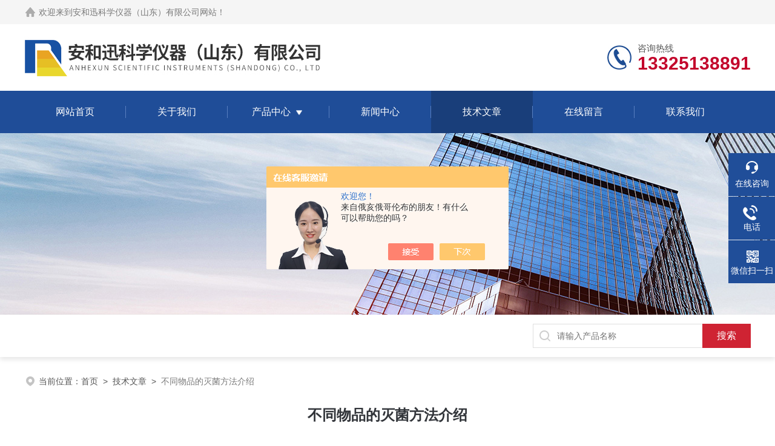

--- FILE ---
content_type: text/html; charset=utf-8
request_url: http://www.deqiang17.com/Article-2619809.html
body_size: 4851
content:
<!DOCTYPE html PUBLIC "-//W3C//DTD XHTML 1.0 Transitional//EN" "http://www.w3.org/TR/xhtml1/DTD/xhtml1-transitional.dtd">
<html xmlns="http://www.w3.org/1999/xhtml">
<head>
<meta http-equiv="Content-Type" content="text/html; charset=utf-8" />
<meta name="viewport" content="width=device-width, initial-scale=1, maximum-scale=1, user-scalable=no">
 <title>不同物品的灭菌方法介绍-安和迅科学仪器（山东）有限公司</title>


<link rel="stylesheet" type="text/css" href="/skins/396298/css/style.css">
<link rel="stylesheet" type="text/css" href="/skins/396298/css/swiper-bundle.min.css">
<script type="text/javascript" src="/skins/396298/js/jquery.min.js"></script>

<!--此Js使手机浏览器的active为可用状态-->
<script type="text/javascript">
    document.addEventListener("touchstart", function () { }, true);
</script>

<!--导航当前状态 JS-->
<script language="javascript" type="text/javascript"> 
	var nav= '5';
</script>
<!--导航当前状态 JS END-->
<link rel="shortcut icon" href="/skins/396298/favicon.ico">
<script type="application/ld+json">
{
"@context": "https://ziyuan.baidu.com/contexts/cambrian.jsonld",
"@id": "http://www.deqiang17.com/Article-2619809.html",
"title": "不同物品的灭菌方法介绍",
"pubDate": "2021-04-20T16:31:33",
"upDate": "2021-04-20T16:31:33"
    }</script>
<script language="javaScript" src="/js/JSChat.js"></script><script language="javaScript">function ChatBoxClickGXH() { DoChatBoxClickGXH('https://chat.chem17.com',399163) }</script><script>!window.jQuery && document.write('<script src="https://public.mtnets.com/Plugins/jQuery/2.2.4/jquery-2.2.4.min.js" integrity="sha384-rY/jv8mMhqDabXSo+UCggqKtdmBfd3qC2/KvyTDNQ6PcUJXaxK1tMepoQda4g5vB" crossorigin="anonymous">'+'</scr'+'ipt>');</script><script type="text/javascript" src="https://chat.chem17.com/chat/KFCenterBox/396298"></script><script type="text/javascript" src="https://chat.chem17.com/chat/KFLeftBox/396298"></script><script>
(function(){
var bp = document.createElement('script');
var curProtocol = window.location.protocol.split(':')[0];
if (curProtocol === 'https') {
bp.src = 'https://zz.bdstatic.com/linksubmit/push.js';
}
else {
bp.src = 'http://push.zhanzhang.baidu.com/push.js';
}
var s = document.getElementsByTagName("script")[0];
s.parentNode.insertBefore(bp, s);
})();
</script>
</head>

<body>
<!--headtop 开始-->
<div class="ly_headtop">
	<div class="lyht_main">
    	<div class="lyht_fl"><img src="/skins/396298/images/home.png">欢迎来到<a href="/">安和迅科学仪器（山东）有限公司网站</a>！</div>
        
        <div class="clear"></div>
    </div>
</div>
<!--headtop 结束-->
<!--头部 开始-->
<div class="ly_top">
	<div class="lytop_main">
    	<div class="ly_logo">
        	<a href="/"><img src="/skins/396298/images/logo.jpg" alt="安和迅科学仪器（山东）有限公司"/></a>
        </div>                
        <div class="ly_tel">
            <span>咨询热线</span>
            <p>13325138891</p>
        </div>
        
        <div class="clear"></div>        
    </div>
</div>
<!--导航栏 开始-->
<div class="ly_nav">
    <!-- 控制menu -->
    <div class="nav_menu">
        <span></span>
        <span></span>
        <span></span>
    </div>        
    <!-- 菜单 -->
    <div class="nav_list">
        <ul>
            <li id="navId1"><a href="/">网站首页</a></li>
            <li id="navId2"><a href="/aboutus.html"  rel="nofollow">关于我们</a></li>
            <li id="navId3"><a href="/products.html">产品中心</a>
            	<!--二级栏目-->
                <i></i>
                <ul>  
                              
                    <li><a href="/ParentList-1779330.html">高压灭菌器</a></li>
                               
                    <li><a href="/ParentList-1779339.html">高压蒸汽灭菌器</a></li>
                               
                    <li><a href="/ParentList-1781943.html">灭菌锅</a></li>
                               
                    <li><a href="/ParentList-2428290.html">其他产品</a></li>
                               
                    <li><a href="/ParentList-2484786.html">安和迅系列产品</a></li>
                 
                </ul>
            </li>
            <li id="navId4"><a href="/news.html">新闻中心</a></li>
            <li id="navId5"><a href="/article.html">技术文章</a></li>
            <li id="navId6"><a href="/order.html"  rel="nofollow">在线留言</a></li>
            <li id="navId7"><a href="/contact.html"  rel="nofollow">联系我们</a></li>
        </ul>
        <div class="nav_mask"></div>
    </div>
</div>
<!--导航栏 结束-->
<script language="javascript" type="text/javascript">
	try {
		document.getElementById("navId" + nav).className = "active";
	}
	catch (e) {}
</script>
<script type="text/javascript">
	$('.nav_mask').click(function(){
		$('.nav_list').removeClass('open')
	})
	$('.nav_menu,.nav_list').click(function(e){
		e.stopPropagation();
	})
	$('.ly_nav').find('.nav_menu').click(function(e){
		$('.nav_list').toggleClass('open')
	})
	$(function () {
		$(".nav_list ul li i").click(function(){
			var b=false;
			if($(this).attr("class")=="cur"){
			   b=true;
			}
			$(".nav_list ul li ul").prev("i").removeClass("cur");
			$(".nav_list>ul>li").children("ul").slideUp("fast");
			if(!b){
				$(this).addClass("cur");
				$(this).siblings("ul").slideDown("fast");
			}
		})
	});
</script>
<!--头部 结束-->
<!--ny_banner 开始-->
<div class="ny_banner"><img src="/skins/396298/images/ny_banner1.jpg" /></div>
<!--ny_banner 结束-->
<!--热门关键词&搜索 开始-->
<div class="ly_hotkw_search">
	<div class="hotkw_search">
        <div class="search_right">
        	<form action="/products.html" method="post" onsubmit="return checkFrom(this);">
              <div class="sc_ipt"><input type="text" name="keyword" placeholder="请输入产品名称" maxlength="50" /></div>
              <div class="sc_btn"><input type="submit" value="搜索" /></div>
              <div class="clear"></div>
            </form>
        </div>
        <div class="clear"></div>
    </div>
</div>
<!--热门关键词&搜索 结束-->
<script src="https://www.chem17.com/mystat.aspx?u=deqiang17"></script>


<!--面包屑 开始-->
<div class="ly_crumb">
	<img src="/skins/396298/images/crumb_icon.png" /><p>当前位置：<a href="/">首页</a>&nbsp;&nbsp;>&nbsp;&nbsp;<a href="/article.html">技术文章</a>&nbsp;&nbsp;>&nbsp;&nbsp;<span>不同物品的灭菌方法介绍</span></p>
</div>
<!--面包屑 结束-->


<!--内页-新闻详情&文章详情 开始-->
<div class="ly_NyNewsdetail">
	<h1 class="NyNewsdetail_title">不同物品的灭菌方法介绍</h1>
    <div class="NyNewsdetail_tips">更新时间：2021-04-20&nbsp;&nbsp;&nbsp;&nbsp;&nbsp;&nbsp;点击次数：3942</div>
    <div class="NyNewsdetail_con">
    	一、根据物品污染后导致感染的风险高低选择相应的消毒或灭菌方法：<div>1.低危险度物品，宜采用低水平消毒方法，或做清洁处理；遇有病原微生物污染时，针对所污染的病原微生物种类选择有效的消毒方法。</div><div>2.中危险度物品，应采用达到中水平消毒以上效果的消毒方法。</div><div>3.高危险度物品，应采用灭菌的方法处理。</div><div>二、根据物品上污染微生物的种类、数量选择消毒或灭菌的方法：</div><div>1.对受到一般细菌和亲脂病毒等污染的物品，应采用达到中水平或低水平的消毒方法。</div><div>2.对收到致病菌芽孢、真菌孢子、分枝杆菌和经学传播病原体污染的物品，应采用高水平消毒或灭菌。</div><div>3.杀灭被有机物保护的微生物时，应加大消毒剂的使用剂量和/或延长消毒时间。</div><div>4.消毒物品上微生物污染特别严重时，应加大消毒剂的使用剂量和/或延长消毒时间。</div><div>5.对受到真菌、亲水病毒、螺旋体、支原体、衣原体等病原微生物污染的物品，应采取中水平以上的消毒方法。</div><div>&nbsp; &nbsp; &nbsp; &nbsp; FMJ3710系列<strong>自动高压蒸汽灭菌器</strong>内存8G，实时记录仪器运行的灭菌程序、工作状态、温度、时间、压力（选配）、样品温度（选配）、FO值等；多达100000次的运行过程记录。历史记录可查看可通过U盘导出。具有防烫及安全设计: 机械式闭盖装置有效提高闭盖的安全性，避免电磁干扰影响，上盖把手下方配有防烫板，有助于防止蒸汽烫伤。</div>
    </div>
    <div class="ly_PrevNext">
    	<ul>
        	<li>上一篇：<a href="/Article-2624136.html">高压蒸汽灭菌器的压力校准方法（二）</a></li>
            <li>下一篇：<a href="/Article-2615297.html">高压蒸汽灭菌器的主要应用及注意事项</a></li>
        </ul>
    </div>
</div>
<!--内页-新闻详情&文章详情 结束-->


<!--底部 开始-->
<div class="ly_foot">
	<div class="ly_Ftmain">
        <div class="ly_Ftcon">
            <div class="ly_FtLeft">
                <div class="Ft_tit">安和迅科学仪器（山东）有限公司</div>
                <ul>
                	<li><img src="/skins/396298/images/Ftleft_icon1.jpg" />联系人：李经理</li>
                    <li><img src="/skins/396298/images/Ftleft_icon2.jpg" />地址：济南市历城区王舍人街道铁骑路17号院内</li>
                    <li><img src="/skins/396298/images/Ftleft_icon3.jpg" />邮箱：deqiangjinghua@163.com</li>
                    <li style="display:none;"><img src="/skins/396298/images/Ftleft_icon4.jpg" />传真：86-531-61300766</li>
                </ul>
            </div>
            <div class="ly_FtCenter">
                <div class="Ft_tit">快速链接</div>
                <ul>
                	<li><a href="/">首页</a></li>
                    <li><a href="/aboutus.html" rel="nofollow">关于我们</a></li>
                    <li><a href="/products.html">产品中心</a></li>
                    <li><a href="/news.html">新闻动态</a></li>
                    <li><a href="/article.html">技术文章</a></li>
                    <li style="display:none;"><a href="/honor.html" rel="nofollow">荣誉资质</a></li>
                    <li><a href="/order.html" rel="nofollow">在线留言</a></li>
                    <li><a href="/contact.html" rel="nofollow">联系我们</a></li>
                </ul>
            </div>
            <div class="ly_FtRight">
                <div class="Ft_tit">关注我们</div>
                <p>欢迎您加我微信了解更多信息</p>
                <div class="ly_FtEwm">
                	<img src="/skins/396298/images/ewm1.jpg" />
                    <span>扫一扫<br />关注我们</span>
                </div>
            </div>
            <div class="clear"></div>
        </div>
    </div>
    <div class="ly_FtBottom">
    	<div class="FtBottom_mid">
        	<div class="Ft_Copy">版权所有&copy;2026安和迅科学仪器（山东）有限公司All Rights Reserved&nbsp;&nbsp;<a href="http://beian.miit.gov.cn" target="_blank" rel="nofollow">备案号：鲁ICP备2021033641号-2</a>&nbsp;&nbsp;<a href="/sitemap.xml" target="_blank">sitemap.xml</a>&nbsp;&nbsp;总访问量：183570</div>

            <div class="clear"></div>
        </div>
    </div>
</div>
<!--底部 结束-->
<!--右侧漂浮 begin-->
<div class="client-2"> 
    <ul id="client-2"> 
      <li class="my-kefu-liuyan"> 
       <div class="my-kefu-main"> 
        <div class="my-kefu-left"><a class="online-contact-btn" onclick="ChatBoxClickGXH()" href="javascript:;" target="_self"><i></i><p>在线咨询</p></a></div> <div class="my-kefu-right"></div> 
       </div>
      </li> 
      <li class="my-kefu-tel"> 
       <div class="my-kefu-tel-main"> 
        <div class="my-kefu-left"><a href="tel:0531-84595988"><i></i><p>电话</p></a></div> 
        <div class="my-kefu-tel-right">0531-84595988</div> 
       </div>
      </li>  
      <li class="my-kefu-weixin"> 
       <div class="my-kefu-main"> 
        <div class="my-kefu-left"><i></i><p>微信扫一扫</p></div> 
        <div class="my-kefu-right"> </div> 
        <div class="my-kefu-weixin-pic"><img src="/skins/396298/images/ewm1.jpg"> </div> 
       </div>
      </li> 
      <li class="my-kefu-ftop"> 
       <div class="my-kefu-main"> 
        <div class="my-kefu-left"><a href="javascript:;"><i></i><p>返回顶部</p></a> </div> 
        <div class="my-kefu-right"> </div> 
       </div>
      </li> 
    </ul> 
</div>
<!--右侧漂浮 end-->
<script type="text/javascript" src="/skins/396298/js/qq.js"></script>


 <script type='text/javascript' src='/js/VideoIfrmeReload.js?v=001'></script>
  
</html>
</body>